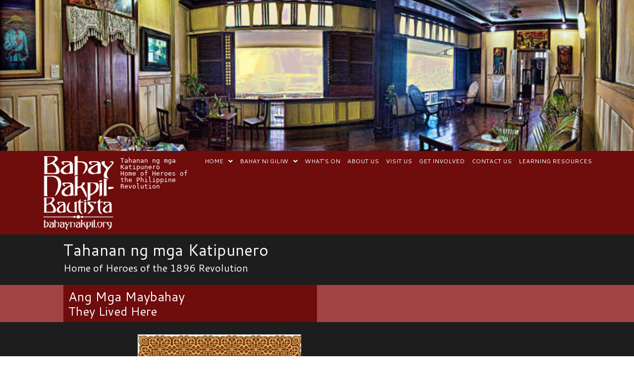

--- FILE ---
content_type: text/css
request_url: https://bnbfiwpcontent.blob.core.windows.net/bnbwp/wp-content/uploads/elementor/css/post-4127.css?ver=1677667819
body_size: 1842
content:
.elementor-kit-4127{--e-global-color-primary:#6EC1E4;--e-global-color-secondary:#54595F;--e-global-color-text:#7A7A7A;--e-global-color-accent:#61CE70;--e-global-color-1324974e:#4054B2;--e-global-color-1a171c5:#23A455;--e-global-color-207d4c18:#000;--e-global-color-7adbbe45:#FFF;--e-global-color-501cbe59:#663706;--e-global-color-e77804f:#351C04;--e-global-color-6be4a28d:#000000;--e-global-color-22fb04bb:#000000;--e-global-color-60cc2c19:#BEFF43;--e-global-color-10497815:#FFC400;--e-global-color-6c5d4b9f:#FFAA00;--e-global-color-380fc6d4:#6F0C0C;--e-global-color-511a9a7d:#A24343;--e-global-color-122b59a4:#101010;--e-global-color-5d338bc4:#000000;--e-global-color-38e936db:#1E1D1D;--e-global-color-360320bf:#000000;--e-global-color-54d74513:#29292A;--e-global-typography-primary-font-family:"Roboto";--e-global-typography-primary-font-weight:600;--e-global-typography-secondary-font-family:"Roboto Slab";--e-global-typography-secondary-font-weight:400;--e-global-typography-text-font-family:"Roboto";--e-global-typography-text-font-weight:400;--e-global-typography-accent-font-family:"Roboto";--e-global-typography-accent-font-weight:500;--e-global-typography-48ef45d-font-family:"BenchNine";--e-global-typography-48ef45d-font-size:18px;}.elementor-kit-4127 a{color:#FFAA00;}.elementor-section.elementor-section-boxed > .elementor-container{max-width:1024px;}.e-con{--container-max-width:1024px;}.elementor-widget:not(:last-child){margin-bottom:20px;}.elementor-element{--widgets-spacing:20px;}{}h1.entry-title{display:var(--page-title-display);}@media(max-width:1024px){.elementor-section.elementor-section-boxed > .elementor-container{max-width:1024px;}.e-con{--container-max-width:1024px;}}@media(max-width:719px){.elementor-section.elementor-section-boxed > .elementor-container{max-width:767px;}.e-con{--container-max-width:767px;}}

--- FILE ---
content_type: text/css
request_url: https://bnbfiwpcontent.blob.core.windows.net/bnbwp/wp-content/uploads/elementor/css/post-4727.css?ver=1678659051
body_size: 10811
content:
.elementor-4727 .elementor-element.elementor-element-bc3a0d2 > .elementor-container > .elementor-row > .elementor-column > .elementor-column-wrap > .elementor-widget-wrap{align-content:flex-end;align-items:flex-end;}.elementor-4727 .elementor-element.elementor-element-bc3a0d2:not(.elementor-motion-effects-element-type-background), .elementor-4727 .elementor-element.elementor-element-bc3a0d2 > .elementor-motion-effects-container > .elementor-motion-effects-layer{background-color:#1E1D1D;}.elementor-4727 .elementor-element.elementor-element-bc3a0d2{transition:background 0.3s, border 0.3s, border-radius 0.3s, box-shadow 0.3s;margin-top:0px;margin-bottom:0px;padding:15px 0px 25px 0px;}.elementor-4727 .elementor-element.elementor-element-bc3a0d2 > .elementor-background-overlay{transition:background 0.3s, border-radius 0.3s, opacity 0.3s;}.elementor-4727 .elementor-element.elementor-element-f188345 > .elementor-element-populated{transition:background 0.3s, border 0.3s, border-radius 0.3s, box-shadow 0.3s;}.elementor-4727 .elementor-element.elementor-element-f188345 > .elementor-element-populated > .elementor-background-overlay{transition:background 0.3s, border-radius 0.3s, opacity 0.3s;}.elementor-4727 .elementor-element.elementor-element-bf70030 .elementor-heading-title{color:#FFFFFF;font-family:"Cantarell", Sans-serif;font-weight:normal;text-transform:none;font-style:normal;}.elementor-4727 .elementor-element.elementor-element-bf70030 > .elementor-widget-container{margin:0px 0px -10px 0px;padding:0px 0px 0px 0px;}.elementor-4727 .elementor-element.elementor-element-e63cf85 .elementor-heading-title{color:#FFFFFF;font-family:"Cantarell", Sans-serif;font-weight:normal;text-transform:none;font-style:normal;}.elementor-4727 .elementor-element.elementor-element-9dc5f83:not(.elementor-motion-effects-element-type-background), .elementor-4727 .elementor-element.elementor-element-9dc5f83 > .elementor-motion-effects-container > .elementor-motion-effects-layer{background-color:#A24343;}.elementor-4727 .elementor-element.elementor-element-9dc5f83{transition:background 0.3s, border 0.3s, border-radius 0.3s, box-shadow 0.3s;}.elementor-4727 .elementor-element.elementor-element-9dc5f83 > .elementor-background-overlay{transition:background 0.3s, border-radius 0.3s, opacity 0.3s;}.elementor-4727 .elementor-element.elementor-element-79b5aae:not(.elementor-motion-effects-element-type-background) > .elementor-column-wrap, .elementor-4727 .elementor-element.elementor-element-79b5aae > .elementor-column-wrap > .elementor-motion-effects-container > .elementor-motion-effects-layer{background-color:#6F0C0C;}.elementor-4727 .elementor-element.elementor-element-79b5aae > .elementor-element-populated{transition:background 0.3s, border 0.3s, border-radius 0.3s, box-shadow 0.3s;}.elementor-4727 .elementor-element.elementor-element-79b5aae > .elementor-element-populated > .elementor-background-overlay{transition:background 0.3s, border-radius 0.3s, opacity 0.3s;}.elementor-4727 .elementor-element.elementor-element-c02285b .elementor-heading-title{color:#FFFFFF;font-family:"Cantarell", Sans-serif;font-size:26px;font-weight:normal;text-transform:none;font-style:normal;text-decoration:none;letter-spacing:0px;}.elementor-4727 .elementor-element.elementor-element-b674478 .elementor-heading-title{color:#FFFFFF;font-family:"Cantarell", Sans-serif;font-size:24px;font-weight:normal;text-transform:none;font-style:normal;text-decoration:none;letter-spacing:0px;}.elementor-4727 .elementor-element.elementor-element-b674478 > .elementor-widget-container{margin:-15px 0px 0px 0px;padding:0px 0px 0px 0px;}.elementor-4727 .elementor-element.elementor-element-51991091 > .elementor-container{max-width:1127px;min-height:0px;}.elementor-4727 .elementor-element.elementor-element-51991091 > .elementor-container > .elementor-row > .elementor-column > .elementor-column-wrap > .elementor-widget-wrap{align-content:center;align-items:center;}.elementor-4727 .elementor-element.elementor-element-51991091:not(.elementor-motion-effects-element-type-background), .elementor-4727 .elementor-element.elementor-element-51991091 > .elementor-motion-effects-container > .elementor-motion-effects-layer{background-color:#1E1D1D;}.elementor-4727 .elementor-element.elementor-element-51991091{transition:background 0.3s, border 0.3s, border-radius 0.3s, box-shadow 0.3s;padding:25px 0px 25px 0px;}.elementor-4727 .elementor-element.elementor-element-51991091 > .elementor-background-overlay{transition:background 0.3s, border-radius 0.3s, opacity 0.3s;}.elementor-4727 .elementor-element.elementor-element-6dfec4f0 > .elementor-element-populated{margin:0px 0px 0px 50px;--e-column-margin-right:0px;--e-column-margin-left:50px;}.elementor-4727 .elementor-element.elementor-element-679ebf0 .elementor-heading-title{color:#FFFFFF;font-family:"Cantarell", Sans-serif;font-weight:normal;}.elementor-4727 .elementor-element.elementor-element-82bf97c .elementor-heading-title{color:#FFFFFF;font-family:"Cantarell", Sans-serif;font-size:16px;font-weight:normal;}.elementor-4727 .elementor-element.elementor-element-5118fdd5{color:#FFFFFF;font-family:"Cantarell", Sans-serif;line-height:1em;letter-spacing:-0.5px;}.elementor-4727 .elementor-element.elementor-element-5118fdd5 > .elementor-widget-container{margin:0px 0px 0px 0px;}.elementor-4727 .elementor-element.elementor-element-6411b5ee:not(.elementor-motion-effects-element-type-background), .elementor-4727 .elementor-element.elementor-element-6411b5ee > .elementor-motion-effects-container > .elementor-motion-effects-layer{background-color:#29292A;}.elementor-4727 .elementor-element.elementor-element-6411b5ee{transition:background 0.3s, border 0.3s, border-radius 0.3s, box-shadow 0.3s;margin-top:0px;margin-bottom:0px;padding:0px 0px 100px 0px;}.elementor-4727 .elementor-element.elementor-element-6411b5ee > .elementor-background-overlay{transition:background 0.3s, border-radius 0.3s, opacity 0.3s;}.elementor-4727 .elementor-element.elementor-element-67526cbe > .elementor-element-populated{margin:-50px 0px 0px 0px;--e-column-margin-right:0px;--e-column-margin-left:0px;}.elementor-4727 .elementor-element.elementor-element-6e70410f > .elementor-container > .elementor-row > .elementor-column > .elementor-column-wrap > .elementor-widget-wrap{align-content:center;align-items:center;}.elementor-4727 .elementor-element.elementor-element-6e70410f{margin-top:50px;margin-bottom:0px;padding:0px 0px 0px 0px;}.elementor-4727 .elementor-element.elementor-element-ce1da54{margin-top:15px;margin-bottom:0px;padding:0px 0px 0px 0px;}.elementor-4727 .elementor-element.elementor-element-5c634ebd{text-align:center;color:#FFFFFF;font-family:"Cantarell", Sans-serif;font-size:24px;font-weight:normal;text-transform:none;font-style:normal;line-height:0.8em;letter-spacing:-0.5px;}.elementor-4727 .elementor-element.elementor-element-160f6eed{margin-top:15px;margin-bottom:0px;padding:0px 0px 0px 0px;}.elementor-4727 .elementor-element.elementor-element-3cfe4d2a{color:#FFFFFF;font-family:"Cantarell", Sans-serif;font-weight:normal;text-transform:none;font-style:normal;line-height:1.2em;letter-spacing:-0.5px;}.elementor-4727 .elementor-element.elementor-element-3cfe4d2a > .elementor-widget-container{margin:0px 0px -15px 0px;padding:0px 0px 0px 0px;}.elementor-4727 .elementor-element.elementor-element-0ef3d0e{margin-top:15px;margin-bottom:0px;padding:0px 0px 0px 0px;}.elementor-4727 .elementor-element.elementor-element-aa15039{color:#FFFFFF;font-family:"Cantarell", Sans-serif;font-weight:normal;text-transform:none;font-style:normal;line-height:1.2em;letter-spacing:-0.5px;}.elementor-4727 .elementor-element.elementor-element-aa15039 > .elementor-widget-container{margin:0px 0px 0px 0px;}.elementor-4727 .elementor-element.elementor-element-32cb0ed{margin-top:15px;margin-bottom:0px;padding:0px 0px 0px 0px;}.elementor-4727 .elementor-element.elementor-element-004d039:not(.elementor-motion-effects-element-type-background), .elementor-4727 .elementor-element.elementor-element-004d039 > .elementor-motion-effects-container > .elementor-motion-effects-layer{background-color:#101010;}.elementor-4727 .elementor-element.elementor-element-004d039{transition:background 0.3s, border 0.3s, border-radius 0.3s, box-shadow 0.3s;}.elementor-4727 .elementor-element.elementor-element-004d039 > .elementor-background-overlay{transition:background 0.3s, border-radius 0.3s, opacity 0.3s;}:root{--page-title-display:none;}@media(min-width:720px){.elementor-4727 .elementor-element.elementor-element-6ee2e283{width:15.022%;}.elementor-4727 .elementor-element.elementor-element-6e94aeb7{width:34.978%;}.elementor-4727 .elementor-element.elementor-element-6dfec4f0{width:34.933%;}.elementor-4727 .elementor-element.elementor-element-b87a9dd{width:15.028%;}}@media(max-width:1024px){.elementor-4727 .elementor-element.elementor-element-bc3a0d2{padding:50px 50px 50px 50px;}.elementor-4727 .elementor-element.elementor-element-bf70030{text-align:center;}.elementor-4727 .elementor-element.elementor-element-e63cf85{text-align:center;}.elementor-4727 .elementor-element.elementor-element-51991091{padding:180px 60px 80px 60px;}.elementor-4727 .elementor-element.elementor-element-6dfec4f0 > .elementor-element-populated{margin:50px 0px 0px 0px;--e-column-margin-right:0px;--e-column-margin-left:0px;}.elementor-4727 .elementor-element.elementor-element-6dfec4f0 > .elementor-element-populated > .elementor-widget-wrap{padding:0px 0px 0px 0px;}.elementor-4727 .elementor-element.elementor-element-6411b5ee{padding:80px 80px 80px 80px;}}@media(max-width:719px){.elementor-4727 .elementor-element.elementor-element-bc3a0d2{padding:60px 35px 60px 35px;}.elementor-4727 .elementor-element.elementor-element-51991091{padding:120px 35px 60px 35px;}.elementor-4727 .elementor-element.elementor-element-6dfec4f0 > .elementor-element-populated{margin:40px 0px 0px 0px;--e-column-margin-right:0px;--e-column-margin-left:0px;}.elementor-4727 .elementor-element.elementor-element-6dfec4f0 > .elementor-element-populated > .elementor-widget-wrap{padding:0px 0px 0px 0px;}.elementor-4727 .elementor-element.elementor-element-679ebf0{text-align:center;}.elementor-4727 .elementor-element.elementor-element-82bf97c{text-align:center;}.elementor-4727 .elementor-element.elementor-element-5118fdd5{text-align:center;}.elementor-4727 .elementor-element.elementor-element-5118fdd5 > .elementor-widget-container{margin:0px 0px 0px 0px;}.elementor-4727 .elementor-element.elementor-element-6411b5ee{padding:60px 30px 60px 30px;}}@media(max-width:1024px) and (min-width:720px){.elementor-4727 .elementor-element.elementor-element-f188345{width:100%;}.elementor-4727 .elementor-element.elementor-element-6dfec4f0{width:100%;}.elementor-4727 .elementor-element.elementor-element-34672d98{width:100%;}}

--- FILE ---
content_type: text/css
request_url: https://bnbfiwpcontent.blob.core.windows.net/bnbwp/wp-content/uploads/elementor/css/post-4197.css?ver=1678710892
body_size: 20521
content:
.elementor-4197 .elementor-element.elementor-element-6e93f12 > .elementor-container{min-height:305px;}.elementor-4197 .elementor-element.elementor-element-6e93f12:not(.elementor-motion-effects-element-type-background), .elementor-4197 .elementor-element.elementor-element-6e93f12 > .elementor-motion-effects-container > .elementor-motion-effects-layer{background-color:rgba(102, 55, 6, 0);background-image:url("https://bahaynakpil.org/wp-content/uploads/2020/06/sala_pan_color.jpg");background-position:center center;background-repeat:no-repeat;background-size:100% auto;}.elementor-4197 .elementor-element.elementor-element-6e93f12 > .elementor-background-overlay{background-color:#351C04;opacity:0;transition:background 0.3s, border-radius 0.3s, opacity 0.3s;}.elementor-4197 .elementor-element.elementor-element-6e93f12{transition:background 0.3s, border 0.3s, border-radius 0.3s, box-shadow 0.3s;}.elementor-bc-flex-widget .elementor-4197 .elementor-element.elementor-element-bebf7cc.elementor-column .elementor-column-wrap{align-items:flex-end;}.elementor-4197 .elementor-element.elementor-element-bebf7cc.elementor-column.elementor-element[data-element_type="column"] > .elementor-column-wrap.elementor-element-populated > .elementor-widget-wrap{align-content:flex-end;align-items:flex-end;}.elementor-bc-flex-widget .elementor-4197 .elementor-element.elementor-element-740a12f.elementor-column .elementor-column-wrap{align-items:flex-end;}.elementor-4197 .elementor-element.elementor-element-740a12f.elementor-column.elementor-element[data-element_type="column"] > .elementor-column-wrap.elementor-element-populated > .elementor-widget-wrap{align-content:flex-end;align-items:flex-end;}.elementor-4197 .elementor-element.elementor-element-740a12f.elementor-column > .elementor-column-wrap > .elementor-widget-wrap{justify-content:center;}.elementor-bc-flex-widget .elementor-4197 .elementor-element.elementor-element-1ed656c.elementor-column .elementor-column-wrap{align-items:flex-end;}.elementor-4197 .elementor-element.elementor-element-1ed656c.elementor-column.elementor-element[data-element_type="column"] > .elementor-column-wrap.elementor-element-populated > .elementor-widget-wrap{align-content:flex-end;align-items:flex-end;}.elementor-4197 .elementor-element.elementor-element-1ed656c.elementor-column > .elementor-column-wrap > .elementor-widget-wrap{justify-content:center;}.elementor-4197 .elementor-element.elementor-element-9fd7d81 > .elementor-container{max-width:1131px;}.elementor-4197 .elementor-element.elementor-element-9fd7d81:not(.elementor-motion-effects-element-type-background), .elementor-4197 .elementor-element.elementor-element-9fd7d81 > .elementor-motion-effects-container > .elementor-motion-effects-layer{background-color:#6F0C0C;}.elementor-4197 .elementor-element.elementor-element-9fd7d81{transition:background 0.3s, border 0.3s, border-radius 0.3s, box-shadow 0.3s;}.elementor-4197 .elementor-element.elementor-element-9fd7d81 > .elementor-background-overlay{transition:background 0.3s, border-radius 0.3s, opacity 0.3s;}.elementor-4197 .elementor-element.elementor-element-238d5a7{text-align:center;}.elementor-4197 .elementor-element.elementor-element-238d5a7 img{opacity:1;}.elementor-4197 .elementor-element.elementor-element-238d5a7 > .elementor-widget-container{padding:0px 0px 0px 0px;}.elementor-4197 .elementor-element.elementor-element-a606f6b{column-gap:0px;text-align:left;color:#FFFFFF;font-family:"Dangrek", Sans-serif;font-size:13px;font-weight:normal;text-transform:none;font-style:normal;line-height:1em;letter-spacing:0px;}.elementor-4197 .elementor-element.elementor-element-51c7c16 .hfe-nav-menu__toggle{margin:0 auto;}.elementor-4197 .elementor-element.elementor-element-51c7c16 .menu-item a.hfe-menu-item{padding-left:7px;padding-right:7px;}.elementor-4197 .elementor-element.elementor-element-51c7c16 .menu-item a.hfe-sub-menu-item{padding-left:calc( 7px + 20px );padding-right:7px;}.elementor-4197 .elementor-element.elementor-element-51c7c16 .hfe-nav-menu__layout-vertical .menu-item ul ul a.hfe-sub-menu-item{padding-left:calc( 7px + 40px );padding-right:7px;}.elementor-4197 .elementor-element.elementor-element-51c7c16 .hfe-nav-menu__layout-vertical .menu-item ul ul ul a.hfe-sub-menu-item{padding-left:calc( 7px + 60px );padding-right:7px;}.elementor-4197 .elementor-element.elementor-element-51c7c16 .hfe-nav-menu__layout-vertical .menu-item ul ul ul ul a.hfe-sub-menu-item{padding-left:calc( 7px + 80px );padding-right:7px;}.elementor-4197 .elementor-element.elementor-element-51c7c16 .menu-item a.hfe-menu-item, .elementor-4197 .elementor-element.elementor-element-51c7c16 .menu-item a.hfe-sub-menu-item{padding-top:15px;padding-bottom:15px;}.elementor-4197 .elementor-element.elementor-element-51c7c16 a.hfe-menu-item, .elementor-4197 .elementor-element.elementor-element-51c7c16 a.hfe-sub-menu-item{font-family:"Cantarell", Sans-serif;font-size:12px;font-weight:normal;text-transform:none;font-style:normal;text-decoration:none;line-height:1em;letter-spacing:0px;}.elementor-4197 .elementor-element.elementor-element-51c7c16 .menu-item a.hfe-menu-item, .elementor-4197 .elementor-element.elementor-element-51c7c16 .sub-menu a.hfe-sub-menu-item{color:#FFFFFF;}.elementor-4197 .elementor-element.elementor-element-51c7c16 .menu-item a.hfe-menu-item:hover,
								.elementor-4197 .elementor-element.elementor-element-51c7c16 .sub-menu a.hfe-sub-menu-item:hover,
								.elementor-4197 .elementor-element.elementor-element-51c7c16 .menu-item.current-menu-item a.hfe-menu-item,
								.elementor-4197 .elementor-element.elementor-element-51c7c16 .menu-item a.hfe-menu-item.highlighted,
								.elementor-4197 .elementor-element.elementor-element-51c7c16 .menu-item a.hfe-menu-item:focus{color:#FFAA00;}.elementor-4197 .elementor-element.elementor-element-51c7c16 .menu-item.current-menu-item a.hfe-menu-item,
								.elementor-4197 .elementor-element.elementor-element-51c7c16 .menu-item.current-menu-ancestor a.hfe-menu-item{color:#BEFF43;}.elementor-4197 .elementor-element.elementor-element-51c7c16 .sub-menu a.hfe-sub-menu-item, 
								.elementor-4197 .elementor-element.elementor-element-51c7c16 .elementor-menu-toggle,
								.elementor-4197 .elementor-element.elementor-element-51c7c16 nav.hfe-dropdown li a.hfe-menu-item,
								.elementor-4197 .elementor-element.elementor-element-51c7c16 nav.hfe-dropdown li a.hfe-sub-menu-item,
								.elementor-4197 .elementor-element.elementor-element-51c7c16 nav.hfe-dropdown-expandible li a.hfe-menu-item,
								.elementor-4197 .elementor-element.elementor-element-51c7c16 nav.hfe-dropdown-expandible li a.hfe-sub-menu-item{color:#FFFFFF;}.elementor-4197 .elementor-element.elementor-element-51c7c16 .sub-menu,
								.elementor-4197 .elementor-element.elementor-element-51c7c16 nav.hfe-dropdown,
								.elementor-4197 .elementor-element.elementor-element-51c7c16 nav.hfe-dropdown-expandible,
								.elementor-4197 .elementor-element.elementor-element-51c7c16 nav.hfe-dropdown .menu-item a.hfe-menu-item,
								.elementor-4197 .elementor-element.elementor-element-51c7c16 nav.hfe-dropdown .menu-item a.hfe-sub-menu-item{background-color:#6F0C0C;}
							.elementor-4197 .elementor-element.elementor-element-51c7c16 .sub-menu li a.hfe-sub-menu-item,
							.elementor-4197 .elementor-element.elementor-element-51c7c16 nav.hfe-dropdown li a.hfe-sub-menu-item,
							.elementor-4197 .elementor-element.elementor-element-51c7c16 nav.hfe-dropdown li a.hfe-menu-item,
							.elementor-4197 .elementor-element.elementor-element-51c7c16 nav.hfe-dropdown-expandible li a.hfe-menu-item,
							.elementor-4197 .elementor-element.elementor-element-51c7c16 nav.hfe-dropdown-expandible li a.hfe-sub-menu-item{font-family:"Cantarell", Sans-serif;}.elementor-4197 .elementor-element.elementor-element-51c7c16 .hfe-nav-menu .sub-menu,
								.elementor-4197 .elementor-element.elementor-element-51c7c16 nav.hfe-dropdown,
						 		.elementor-4197 .elementor-element.elementor-element-51c7c16 nav.hfe-dropdown-expandible{box-shadow:0px 0px 10px 0px rgba(0,0,0,0.5);}.elementor-4197 .elementor-element.elementor-element-51c7c16 ul.sub-menu{width:168px;}.elementor-4197 .elementor-element.elementor-element-51c7c16 .sub-menu li a.hfe-sub-menu-item,
						.elementor-4197 .elementor-element.elementor-element-51c7c16 nav.hfe-dropdown li a.hfe-menu-item,
						.elementor-4197 .elementor-element.elementor-element-51c7c16 nav.hfe-dropdown-expandible li a.hfe-menu-item{padding-left:15px;padding-right:15px;}.elementor-4197 .elementor-element.elementor-element-51c7c16 nav.hfe-dropdown-expandible a.hfe-sub-menu-item,
						.elementor-4197 .elementor-element.elementor-element-51c7c16 nav.hfe-dropdown li a.hfe-sub-menu-item{padding-left:calc( 15px + 20px );padding-right:15px;}.elementor-4197 .elementor-element.elementor-element-51c7c16 .hfe-dropdown .menu-item ul ul a.hfe-sub-menu-item,
						.elementor-4197 .elementor-element.elementor-element-51c7c16 .hfe-dropdown-expandible .menu-item ul ul a.hfe-sub-menu-item{padding-left:calc( 15px + 40px );padding-right:15px;}.elementor-4197 .elementor-element.elementor-element-51c7c16 .hfe-dropdown .menu-item ul ul ul a.hfe-sub-menu-item,
						.elementor-4197 .elementor-element.elementor-element-51c7c16 .hfe-dropdown-expandible .menu-item ul ul ul a.hfe-sub-menu-item{padding-left:calc( 15px + 60px );padding-right:15px;}.elementor-4197 .elementor-element.elementor-element-51c7c16 .hfe-dropdown .menu-item ul ul ul ul a.hfe-sub-menu-item,
						.elementor-4197 .elementor-element.elementor-element-51c7c16 .hfe-dropdown-expandible .menu-item ul ul ul ul a.hfe-sub-menu-item{padding-left:calc( 15px + 80px );padding-right:15px;}.elementor-4197 .elementor-element.elementor-element-51c7c16 .sub-menu a.hfe-sub-menu-item,
						 .elementor-4197 .elementor-element.elementor-element-51c7c16 nav.hfe-dropdown li a.hfe-menu-item,
						 .elementor-4197 .elementor-element.elementor-element-51c7c16 nav.hfe-dropdown li a.hfe-sub-menu-item,
						 .elementor-4197 .elementor-element.elementor-element-51c7c16 nav.hfe-dropdown-expandible li a.hfe-menu-item,
						 .elementor-4197 .elementor-element.elementor-element-51c7c16 nav.hfe-dropdown-expandible li a.hfe-sub-menu-item{padding-top:10px;padding-bottom:10px;}.elementor-4197 .elementor-element.elementor-element-51c7c16 nav.hfe-nav-menu__layout-horizontal:not(.hfe-dropdown) ul.sub-menu, .elementor-4197 .elementor-element.elementor-element-51c7c16 nav.hfe-nav-menu__layout-expandible.menu-is-active, .elementor-4197 .elementor-element.elementor-element-51c7c16 nav.hfe-nav-menu__layout-vertical:not(.hfe-dropdown) ul.sub-menu{margin-top:0px;}.elementor-4197 .elementor-element.elementor-element-51c7c16 .hfe-dropdown.menu-is-active{margin-top:0px;}.elementor-4197 .elementor-element.elementor-element-51c7c16 .sub-menu li.menu-item:not(:last-child), 
						.elementor-4197 .elementor-element.elementor-element-51c7c16 nav.hfe-dropdown li.menu-item:not(:last-child),
						.elementor-4197 .elementor-element.elementor-element-51c7c16 nav.hfe-dropdown-expandible li.menu-item:not(:last-child){border-bottom-style:none;}.elementor-4197 .elementor-element.elementor-element-51c7c16 div.hfe-nav-menu-icon{color:#FFFFFF;}.elementor-4197 .elementor-element.elementor-element-51c7c16 div.hfe-nav-menu-icon svg{fill:#FFFFFF;}.elementor-4197 .elementor-element.elementor-element-51c7c16 .hfe-nav-menu-icon{background-color:rgba(2, 1, 1, 0);padding:0.35em;}@media(max-width:1024px){.elementor-4197 .elementor-element.elementor-element-6e93f12 > .elementor-container{min-height:213px;}.elementor-bc-flex-widget .elementor-4197 .elementor-element.elementor-element-1ed656c.elementor-column .elementor-column-wrap{align-items:center;}.elementor-4197 .elementor-element.elementor-element-1ed656c.elementor-column.elementor-element[data-element_type="column"] > .elementor-column-wrap.elementor-element-populated > .elementor-widget-wrap{align-content:center;align-items:center;}.elementor-bc-flex-widget .elementor-4197 .elementor-element.elementor-element-2e223f3.elementor-column .elementor-column-wrap{align-items:center;}.elementor-4197 .elementor-element.elementor-element-2e223f3.elementor-column.elementor-element[data-element_type="column"] > .elementor-column-wrap.elementor-element-populated > .elementor-widget-wrap{align-content:center;align-items:center;}.elementor-4197 .elementor-element.elementor-element-2e223f3.elementor-column > .elementor-column-wrap > .elementor-widget-wrap{justify-content:center;}body:not(.rtl) .elementor-4197 .elementor-element.elementor-element-51c7c16.hfe-nav-menu__breakpoint-tablet .hfe-nav-menu__layout-horizontal .hfe-nav-menu > li.menu-item:not(:last-child){margin-right:0px;}body .elementor-4197 .elementor-element.elementor-element-51c7c16 nav.hfe-nav-menu__layout-vertical .hfe-nav-menu > li.menu-item:not(:last-child){margin-bottom:0px;}}@media(max-width:719px){.elementor-4197 .elementor-element.elementor-element-6e93f12 > .elementor-container{min-height:103px;}.elementor-4197 .elementor-element.elementor-element-bebf7cc{width:30%;}.elementor-4197 .elementor-element.elementor-element-740a12f{width:50%;}.elementor-bc-flex-widget .elementor-4197 .elementor-element.elementor-element-740a12f.elementor-column .elementor-column-wrap{align-items:flex-end;}.elementor-4197 .elementor-element.elementor-element-740a12f.elementor-column.elementor-element[data-element_type="column"] > .elementor-column-wrap.elementor-element-populated > .elementor-widget-wrap{align-content:flex-end;align-items:flex-end;}.elementor-4197 .elementor-element.elementor-element-740a12f.elementor-column > .elementor-column-wrap > .elementor-widget-wrap{justify-content:center;}.elementor-4197 .elementor-element.elementor-element-1ed656c{width:20%;}.elementor-4197 .elementor-element.elementor-element-0a7be2c{width:30%;}.elementor-4197 .elementor-element.elementor-element-238d5a7{text-align:left;}.elementor-4197 .elementor-element.elementor-element-529eb40{width:55%;}.elementor-4197 .elementor-element.elementor-element-a606f6b{text-align:left;font-size:10px;line-height:1em;letter-spacing:0px;}.elementor-4197 .elementor-element.elementor-element-a606f6b > .elementor-widget-container{margin:0px 0px 0px 0px;padding:0px 0px 0px 0px;}.elementor-4197 .elementor-element.elementor-element-2e223f3{width:15%;}.elementor-bc-flex-widget .elementor-4197 .elementor-element.elementor-element-2e223f3.elementor-column .elementor-column-wrap{align-items:center;}.elementor-4197 .elementor-element.elementor-element-2e223f3.elementor-column.elementor-element[data-element_type="column"] > .elementor-column-wrap.elementor-element-populated > .elementor-widget-wrap{align-content:center;align-items:center;}.elementor-4197 .elementor-element.elementor-element-2e223f3.elementor-column > .elementor-column-wrap > .elementor-widget-wrap{justify-content:center;}.elementor-4197 .elementor-element.elementor-element-51c7c16 .menu-item a.hfe-menu-item{padding-left:0px;padding-right:0px;}.elementor-4197 .elementor-element.elementor-element-51c7c16 .menu-item a.hfe-sub-menu-item{padding-left:calc( 0px + 20px );padding-right:0px;}.elementor-4197 .elementor-element.elementor-element-51c7c16 .hfe-nav-menu__layout-vertical .menu-item ul ul a.hfe-sub-menu-item{padding-left:calc( 0px + 40px );padding-right:0px;}.elementor-4197 .elementor-element.elementor-element-51c7c16 .hfe-nav-menu__layout-vertical .menu-item ul ul ul a.hfe-sub-menu-item{padding-left:calc( 0px + 60px );padding-right:0px;}.elementor-4197 .elementor-element.elementor-element-51c7c16 .hfe-nav-menu__layout-vertical .menu-item ul ul ul ul a.hfe-sub-menu-item{padding-left:calc( 0px + 80px );padding-right:0px;}.elementor-4197 .elementor-element.elementor-element-51c7c16 .menu-item a.hfe-menu-item, .elementor-4197 .elementor-element.elementor-element-51c7c16 .menu-item a.hfe-sub-menu-item{padding-top:0px;padding-bottom:0px;}body:not(.rtl) .elementor-4197 .elementor-element.elementor-element-51c7c16 .hfe-nav-menu__layout-horizontal .hfe-nav-menu > li.menu-item:not(:last-child){margin-right:0px;}body.rtl .elementor-4197 .elementor-element.elementor-element-51c7c16 .hfe-nav-menu__layout-horizontal .hfe-nav-menu > li.menu-item:not(:last-child){margin-left:0px;}.elementor-4197 .elementor-element.elementor-element-51c7c16 nav:not(.hfe-nav-menu__layout-horizontal) .hfe-nav-menu > li.menu-item:not(:last-child){margin-bottom:0px;}body:not(.rtl) .elementor-4197 .elementor-element.elementor-element-51c7c16.hfe-nav-menu__breakpoint-mobile .hfe-nav-menu__layout-horizontal .hfe-nav-menu > li.menu-item:not(:last-child){margin-right:0px;}body .elementor-4197 .elementor-element.elementor-element-51c7c16 nav.hfe-nav-menu__layout-vertical .hfe-nav-menu > li.menu-item:not(:last-child){margin-bottom:0px;}body:not(.rtl) .elementor-4197 .elementor-element.elementor-element-51c7c16 .hfe-nav-menu__layout-horizontal .hfe-nav-menu > li.menu-item{margin-bottom:0px;}.elementor-4197 .elementor-element.elementor-element-51c7c16 ul.sub-menu{width:0px;}.elementor-4197 .elementor-element.elementor-element-51c7c16 .sub-menu li a.hfe-sub-menu-item,
						.elementor-4197 .elementor-element.elementor-element-51c7c16 nav.hfe-dropdown li a.hfe-menu-item,
						.elementor-4197 .elementor-element.elementor-element-51c7c16 nav.hfe-dropdown-expandible li a.hfe-menu-item{padding-left:16px;padding-right:16px;}.elementor-4197 .elementor-element.elementor-element-51c7c16 nav.hfe-dropdown-expandible a.hfe-sub-menu-item,
						.elementor-4197 .elementor-element.elementor-element-51c7c16 nav.hfe-dropdown li a.hfe-sub-menu-item{padding-left:calc( 16px + 20px );padding-right:16px;}.elementor-4197 .elementor-element.elementor-element-51c7c16 .hfe-dropdown .menu-item ul ul a.hfe-sub-menu-item,
						.elementor-4197 .elementor-element.elementor-element-51c7c16 .hfe-dropdown-expandible .menu-item ul ul a.hfe-sub-menu-item{padding-left:calc( 16px + 40px );padding-right:16px;}.elementor-4197 .elementor-element.elementor-element-51c7c16 .hfe-dropdown .menu-item ul ul ul a.hfe-sub-menu-item,
						.elementor-4197 .elementor-element.elementor-element-51c7c16 .hfe-dropdown-expandible .menu-item ul ul ul a.hfe-sub-menu-item{padding-left:calc( 16px + 60px );padding-right:16px;}.elementor-4197 .elementor-element.elementor-element-51c7c16 .hfe-dropdown .menu-item ul ul ul ul a.hfe-sub-menu-item,
						.elementor-4197 .elementor-element.elementor-element-51c7c16 .hfe-dropdown-expandible .menu-item ul ul ul ul a.hfe-sub-menu-item{padding-left:calc( 16px + 80px );padding-right:16px;}.elementor-4197 .elementor-element.elementor-element-51c7c16 .sub-menu a.hfe-sub-menu-item,
						 .elementor-4197 .elementor-element.elementor-element-51c7c16 nav.hfe-dropdown li a.hfe-menu-item,
						 .elementor-4197 .elementor-element.elementor-element-51c7c16 nav.hfe-dropdown li a.hfe-sub-menu-item,
						 .elementor-4197 .elementor-element.elementor-element-51c7c16 nav.hfe-dropdown-expandible li a.hfe-menu-item,
						 .elementor-4197 .elementor-element.elementor-element-51c7c16 nav.hfe-dropdown-expandible li a.hfe-sub-menu-item{padding-top:27px;padding-bottom:27px;}.elementor-4197 .elementor-element.elementor-element-51c7c16 nav.hfe-nav-menu__layout-horizontal:not(.hfe-dropdown) ul.sub-menu, .elementor-4197 .elementor-element.elementor-element-51c7c16 nav.hfe-nav-menu__layout-expandible.menu-is-active, .elementor-4197 .elementor-element.elementor-element-51c7c16 nav.hfe-nav-menu__layout-vertical:not(.hfe-dropdown) ul.sub-menu{margin-top:0px;}.elementor-4197 .elementor-element.elementor-element-51c7c16 .hfe-dropdown.menu-is-active{margin-top:0px;}}@media(min-width:720px){.elementor-4197 .elementor-element.elementor-element-bebf7cc{width:15%;}.elementor-4197 .elementor-element.elementor-element-740a12f{width:27.578%;}.elementor-4197 .elementor-element.elementor-element-1ed656c{width:57.086%;}.elementor-4197 .elementor-element.elementor-element-0a7be2c{width:14.941%;}.elementor-4197 .elementor-element.elementor-element-529eb40{width:14.082%;}.elementor-4197 .elementor-element.elementor-element-2e223f3{width:70.977%;}}@media(max-width:1024px) and (min-width:720px){.elementor-4197 .elementor-element.elementor-element-bebf7cc{width:15%;}.elementor-4197 .elementor-element.elementor-element-740a12f{width:75%;}.elementor-4197 .elementor-element.elementor-element-1ed656c{width:8%;}.elementor-4197 .elementor-element.elementor-element-529eb40{width:75%;}.elementor-4197 .elementor-element.elementor-element-2e223f3{width:10%;}}

--- FILE ---
content_type: text/css
request_url: https://bnbfiwpcontent.blob.core.windows.net/bnbwp/wp-content/uploads/elementor/css/post-4214.css?ver=1677689368
body_size: 14132
content:
.elementor-4214 .elementor-element.elementor-element-45abb8c > .elementor-container{min-height:50px;}.elementor-4214 .elementor-element.elementor-element-45abb8c:not(.elementor-motion-effects-element-type-background), .elementor-4214 .elementor-element.elementor-element-45abb8c > .elementor-motion-effects-container > .elementor-motion-effects-layer{background-color:#6F0C0C;}.elementor-4214 .elementor-element.elementor-element-45abb8c{transition:background 0.3s, border 0.3s, border-radius 0.3s, box-shadow 0.3s;}.elementor-4214 .elementor-element.elementor-element-45abb8c > .elementor-background-overlay{transition:background 0.3s, border-radius 0.3s, opacity 0.3s;}.elementor-4214 .elementor-element.elementor-element-c7af2d6 .menu-item a.hfe-menu-item{padding-left:0px;padding-right:0px;}.elementor-4214 .elementor-element.elementor-element-c7af2d6 .menu-item a.hfe-sub-menu-item{padding-left:calc( 0px + 20px );padding-right:0px;}.elementor-4214 .elementor-element.elementor-element-c7af2d6 .hfe-nav-menu__layout-vertical .menu-item ul ul a.hfe-sub-menu-item{padding-left:calc( 0px + 40px );padding-right:0px;}.elementor-4214 .elementor-element.elementor-element-c7af2d6 .hfe-nav-menu__layout-vertical .menu-item ul ul ul a.hfe-sub-menu-item{padding-left:calc( 0px + 60px );padding-right:0px;}.elementor-4214 .elementor-element.elementor-element-c7af2d6 .hfe-nav-menu__layout-vertical .menu-item ul ul ul ul a.hfe-sub-menu-item{padding-left:calc( 0px + 80px );padding-right:0px;}.elementor-4214 .elementor-element.elementor-element-c7af2d6 .menu-item a.hfe-menu-item, .elementor-4214 .elementor-element.elementor-element-c7af2d6 .menu-item a.hfe-sub-menu-item{padding-top:4px;padding-bottom:4px;}.elementor-4214 .elementor-element.elementor-element-c7af2d6 a.hfe-menu-item, .elementor-4214 .elementor-element.elementor-element-c7af2d6 a.hfe-sub-menu-item{font-family:"Cantarell", Sans-serif;font-size:12px;font-weight:normal;}.elementor-4214 .elementor-element.elementor-element-c7af2d6 .menu-item a.hfe-menu-item, .elementor-4214 .elementor-element.elementor-element-c7af2d6 .sub-menu a.hfe-sub-menu-item{color:#FFFFFF;}.elementor-4214 .elementor-element.elementor-element-c7af2d6 .menu-item a.hfe-menu-item:hover,
								.elementor-4214 .elementor-element.elementor-element-c7af2d6 .sub-menu a.hfe-sub-menu-item:hover,
								.elementor-4214 .elementor-element.elementor-element-c7af2d6 .menu-item.current-menu-item a.hfe-menu-item,
								.elementor-4214 .elementor-element.elementor-element-c7af2d6 .menu-item a.hfe-menu-item.highlighted,
								.elementor-4214 .elementor-element.elementor-element-c7af2d6 .menu-item a.hfe-menu-item:focus{color:#FFAA00;}.elementor-4214 .elementor-element.elementor-element-c7af2d6 .menu-item.current-menu-item a.hfe-menu-item,
								.elementor-4214 .elementor-element.elementor-element-c7af2d6 .menu-item.current-menu-ancestor a.hfe-menu-item{color:#BEFF43;}.elementor-4214 .elementor-element.elementor-element-c7af2d6 .sub-menu a.hfe-sub-menu-item, 
								.elementor-4214 .elementor-element.elementor-element-c7af2d6 .elementor-menu-toggle,
								.elementor-4214 .elementor-element.elementor-element-c7af2d6 nav.hfe-dropdown li a.hfe-menu-item,
								.elementor-4214 .elementor-element.elementor-element-c7af2d6 nav.hfe-dropdown li a.hfe-sub-menu-item,
								.elementor-4214 .elementor-element.elementor-element-c7af2d6 nav.hfe-dropdown-expandible li a.hfe-menu-item,
								.elementor-4214 .elementor-element.elementor-element-c7af2d6 nav.hfe-dropdown-expandible li a.hfe-sub-menu-item{color:#FFFFFF;}.elementor-4214 .elementor-element.elementor-element-c7af2d6 .sub-menu a.hfe-sub-menu-item:hover, 
								.elementor-4214 .elementor-element.elementor-element-c7af2d6 .elementor-menu-toggle:hover,
								.elementor-4214 .elementor-element.elementor-element-c7af2d6 nav.hfe-dropdown li a.hfe-menu-item:hover,
								.elementor-4214 .elementor-element.elementor-element-c7af2d6 nav.hfe-dropdown li a.hfe-sub-menu-item:hover,
								.elementor-4214 .elementor-element.elementor-element-c7af2d6 nav.hfe-dropdown-expandible li a.hfe-menu-item:hover,
								.elementor-4214 .elementor-element.elementor-element-c7af2d6 nav.hfe-dropdown-expandible li a.hfe-sub-menu-item:hover{color:#FFAA00;}.elementor-4214 .elementor-element.elementor-element-c7af2d6 .sub-menu .menu-item.current-menu-item a.hfe-sub-menu-item.hfe-sub-menu-item-active,	
							.elementor-4214 .elementor-element.elementor-element-c7af2d6 nav.hfe-dropdown .menu-item.current-menu-item a.hfe-menu-item,
							.elementor-4214 .elementor-element.elementor-element-c7af2d6 nav.hfe-dropdown .menu-item.current-menu-ancestor a.hfe-menu-item,
							.elementor-4214 .elementor-element.elementor-element-c7af2d6 nav.hfe-dropdown .sub-menu .menu-item.current-menu-item a.hfe-sub-menu-item.hfe-sub-menu-item-active
							{color:#BEFF43;}.elementor-4214 .elementor-element.elementor-element-c7af2d6 .sub-menu a.hfe-sub-menu-item,
						 .elementor-4214 .elementor-element.elementor-element-c7af2d6 nav.hfe-dropdown li a.hfe-menu-item,
						 .elementor-4214 .elementor-element.elementor-element-c7af2d6 nav.hfe-dropdown li a.hfe-sub-menu-item,
						 .elementor-4214 .elementor-element.elementor-element-c7af2d6 nav.hfe-dropdown-expandible li a.hfe-menu-item,
						 .elementor-4214 .elementor-element.elementor-element-c7af2d6 nav.hfe-dropdown-expandible li a.hfe-sub-menu-item{padding-top:3px;padding-bottom:3px;}.elementor-4214 .elementor-element.elementor-element-c7af2d6 nav.hfe-nav-menu__layout-horizontal:not(.hfe-dropdown) ul.sub-menu, .elementor-4214 .elementor-element.elementor-element-c7af2d6 nav.hfe-nav-menu__layout-expandible.menu-is-active, .elementor-4214 .elementor-element.elementor-element-c7af2d6 nav.hfe-nav-menu__layout-vertical:not(.hfe-dropdown) ul.sub-menu{margin-top:0px;}.elementor-4214 .elementor-element.elementor-element-c7af2d6 .hfe-dropdown.menu-is-active{margin-top:0px;}.elementor-4214 .elementor-element.elementor-element-c7af2d6 .sub-menu li.menu-item:not(:last-child), 
						.elementor-4214 .elementor-element.elementor-element-c7af2d6 nav.hfe-dropdown li.menu-item:not(:last-child),
						.elementor-4214 .elementor-element.elementor-element-c7af2d6 nav.hfe-dropdown-expandible li.menu-item:not(:last-child){border-bottom-style:none;}.elementor-4214 .elementor-element.elementor-element-9dbf854 > .elementor-container{min-height:150px;}.elementor-4214 .elementor-element.elementor-element-9dbf854:not(.elementor-motion-effects-element-type-background), .elementor-4214 .elementor-element.elementor-element-9dbf854 > .elementor-motion-effects-container > .elementor-motion-effects-layer{background-color:#6F0C0C;}.elementor-4214 .elementor-element.elementor-element-9dbf854{transition:background 0.3s, border 0.3s, border-radius 0.3s, box-shadow 0.3s;}.elementor-4214 .elementor-element.elementor-element-9dbf854 > .elementor-background-overlay{transition:background 0.3s, border-radius 0.3s, opacity 0.3s;}.elementor-bc-flex-widget .elementor-4214 .elementor-element.elementor-element-9886326.elementor-column .elementor-column-wrap{align-items:flex-end;}.elementor-4214 .elementor-element.elementor-element-9886326.elementor-column.elementor-element[data-element_type="column"] > .elementor-column-wrap.elementor-element-populated > .elementor-widget-wrap{align-content:flex-end;align-items:flex-end;}.elementor-4214 .elementor-element.elementor-element-9886326.elementor-column > .elementor-column-wrap > .elementor-widget-wrap{justify-content:center;}.elementor-4214 .elementor-element.elementor-element-519ed79{text-align:left;color:#FFFFFF;font-family:"Cantarell", Sans-serif;font-size:20px;font-weight:normal;font-style:normal;line-height:1em;letter-spacing:0px;}.elementor-4214 .elementor-element.elementor-element-519ed79 > .elementor-widget-container{margin:0px 0px -18px 0px;}.elementor-4214 .elementor-element.elementor-element-8b7be8c{text-align:left;color:#FFFFFF;font-family:"Cantarell", Sans-serif;font-size:12px;font-weight:normal;font-style:normal;line-height:1.3em;}.elementor-bc-flex-widget .elementor-4214 .elementor-element.elementor-element-58be496.elementor-column .elementor-column-wrap{align-items:flex-end;}.elementor-4214 .elementor-element.elementor-element-58be496.elementor-column.elementor-element[data-element_type="column"] > .elementor-column-wrap.elementor-element-populated > .elementor-widget-wrap{align-content:flex-end;align-items:flex-end;}.elementor-4214 .elementor-element.elementor-element-3afd015 .elementor-repeater-item-69c6efb.elementor-social-icon{background-color:rgba(2, 1, 1, 0);}.elementor-4214 .elementor-element.elementor-element-3afd015 .elementor-repeater-item-f99aeb9.elementor-social-icon{background-color:rgba(2, 1, 1, 0);}.elementor-4214 .elementor-element.elementor-element-3afd015 .elementor-repeater-item-f99aeb9.elementor-social-icon i{color:#FFFFFF;}.elementor-4214 .elementor-element.elementor-element-3afd015 .elementor-repeater-item-f99aeb9.elementor-social-icon svg{fill:#FFFFFF;}.elementor-4214 .elementor-element.elementor-element-3afd015{--grid-template-columns:repeat(0, auto);--icon-size:25px;--grid-column-gap:40px;--grid-row-gap:0px;}.elementor-4214 .elementor-element.elementor-element-3afd015 .elementor-widget-container{text-align:right;}.elementor-4214 .elementor-element.elementor-element-3afd015 .elementor-social-icon{--icon-padding:0.2em;}.elementor-4214 .elementor-element.elementor-element-8e95af9 > .elementor-container{min-height:69px;}.elementor-4214 .elementor-element.elementor-element-8e95af9 > .elementor-container > .elementor-row > .elementor-column > .elementor-column-wrap > .elementor-widget-wrap{align-content:flex-start;align-items:flex-start;}.elementor-4214 .elementor-element.elementor-element-8e95af9:not(.elementor-motion-effects-element-type-background), .elementor-4214 .elementor-element.elementor-element-8e95af9 > .elementor-motion-effects-container > .elementor-motion-effects-layer{background-color:#6F0C0C;}.elementor-4214 .elementor-element.elementor-element-8e95af9{transition:background 0.3s, border 0.3s, border-radius 0.3s, box-shadow 0.3s;}.elementor-4214 .elementor-element.elementor-element-8e95af9 > .elementor-background-overlay{transition:background 0.3s, border-radius 0.3s, opacity 0.3s;}.elementor-4214 .elementor-element.elementor-element-f80c557{--divider-border-style:solid;--divider-color:#FFFFFF;--divider-border-width:2px;}.elementor-4214 .elementor-element.elementor-element-f80c557 .elementor-divider-separator{width:100%;}.elementor-4214 .elementor-element.elementor-element-f80c557 .elementor-divider{padding-top:2px;padding-bottom:2px;}.elementor-4214 .elementor-element.elementor-element-6b9d758 .hfe-copyright-wrapper{text-align:center;}.elementor-4214 .elementor-element.elementor-element-6b9d758 .hfe-copyright-wrapper a, .elementor-4214 .elementor-element.elementor-element-6b9d758 .hfe-copyright-wrapper{color:#FFFFFF;}.elementor-4214 .elementor-element.elementor-element-6b9d758 .hfe-copyright-wrapper, .elementor-4214 .elementor-element.elementor-element-6b9d758 .hfe-copyright-wrapper a{font-family:"Cantarell", Sans-serif;font-size:8px;text-transform:uppercase;letter-spacing:5px;}.elementor-4214 .elementor-element.elementor-element-9554350 .hfe-copyright-wrapper{text-align:center;}.elementor-4214 .elementor-element.elementor-element-9554350 .hfe-copyright-wrapper a, .elementor-4214 .elementor-element.elementor-element-9554350 .hfe-copyright-wrapper{color:#FFFFFF;}.elementor-4214 .elementor-element.elementor-element-9554350 .hfe-copyright-wrapper, .elementor-4214 .elementor-element.elementor-element-9554350 .hfe-copyright-wrapper a{font-family:"Cantarell", Sans-serif;font-size:8px;letter-spacing:5px;}@media(min-width:720px){.elementor-4214 .elementor-element.elementor-element-9886326{width:59.961%;}.elementor-4214 .elementor-element.elementor-element-58be496{width:39.603%;}}@media(max-width:719px){.elementor-4214 .elementor-element.elementor-element-c7af2d6 .menu-item a.hfe-menu-item{padding-left:0px;padding-right:0px;}.elementor-4214 .elementor-element.elementor-element-c7af2d6 .menu-item a.hfe-sub-menu-item{padding-left:calc( 0px + 20px );padding-right:0px;}.elementor-4214 .elementor-element.elementor-element-c7af2d6 .hfe-nav-menu__layout-vertical .menu-item ul ul a.hfe-sub-menu-item{padding-left:calc( 0px + 40px );padding-right:0px;}.elementor-4214 .elementor-element.elementor-element-c7af2d6 .hfe-nav-menu__layout-vertical .menu-item ul ul ul a.hfe-sub-menu-item{padding-left:calc( 0px + 60px );padding-right:0px;}.elementor-4214 .elementor-element.elementor-element-c7af2d6 .hfe-nav-menu__layout-vertical .menu-item ul ul ul ul a.hfe-sub-menu-item{padding-left:calc( 0px + 80px );padding-right:0px;}.elementor-4214 .elementor-element.elementor-element-9dbf854 > .elementor-container{min-height:0px;}.elementor-4214 .elementor-element.elementor-element-519ed79{text-align:center;}.elementor-4214 .elementor-element.elementor-element-8b7be8c{text-align:center;}.elementor-4214 .elementor-element.elementor-element-8e95af9 > .elementor-container{min-height:0px;}.elementor-bc-flex-widget .elementor-4214 .elementor-element.elementor-element-a2bfd45.elementor-column .elementor-column-wrap{align-items:flex-end;}.elementor-4214 .elementor-element.elementor-element-a2bfd45.elementor-column.elementor-element[data-element_type="column"] > .elementor-column-wrap.elementor-element-populated > .elementor-widget-wrap{align-content:flex-end;align-items:flex-end;}.elementor-4214 .elementor-element.elementor-element-a2bfd45 > .elementor-column-wrap > .elementor-widget-wrap > .elementor-widget:not(.elementor-widget__width-auto):not(.elementor-widget__width-initial):not(:last-child):not(.elementor-absolute){margin-bottom:5px;}.elementor-4214 .elementor-element.elementor-element-6b9d758 .hfe-copyright-wrapper, .elementor-4214 .elementor-element.elementor-element-6b9d758 .hfe-copyright-wrapper a{font-size:8px;}.elementor-4214 .elementor-element.elementor-element-9554350 .hfe-copyright-wrapper, .elementor-4214 .elementor-element.elementor-element-9554350 .hfe-copyright-wrapper a{font-size:8px;}}